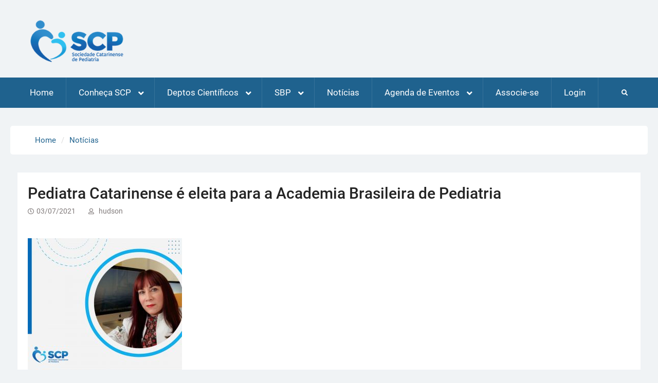

--- FILE ---
content_type: text/html; charset=UTF-8
request_url: http://www.scp.org.br/pediatra-catarinense-e-eleita-para-a-academia-brasileira-de-pediatria/
body_size: 50964
content:
<!DOCTYPE html> <html lang="pt-BR">
		<head>
			<meta charset="UTF-8">
		<meta name="viewport" content="width=device-width, initial-scale=1">
		<link rel="profile" href="http://gmpg.org/xfn/11">
		<link rel="pingback" href="http://www.scp.org.br/xmlrpc.php">
		
<title>Pediatra Catarinense  é eleita para a Academia Brasileira de Pediatria &#8211; Sociedade Catarinense de Pediatria &#8211; SCP</title>
<meta name='robots' content='max-image-preview:large' />
	<style>img:is([sizes="auto" i], [sizes^="auto," i]) { contain-intrinsic-size: 3000px 1500px }</style>
	<link rel="alternate" type="application/rss+xml" title="Feed para Sociedade Catarinense de Pediatria - SCP &raquo;" href="http://www.scp.org.br/feed/" />
<link rel="alternate" type="application/rss+xml" title="Feed de comentários para Sociedade Catarinense de Pediatria - SCP &raquo;" href="http://www.scp.org.br/comments/feed/" />
<link rel="alternate" type="text/calendar" title="Sociedade Catarinense de Pediatria - SCP &raquo; do iCal Feed" href="http://www.scp.org.br/eventos/?ical=1" />
<link rel="alternate" type="application/rss+xml" title="Feed de comentários para Sociedade Catarinense de Pediatria - SCP &raquo; Pediatra Catarinense  é eleita para a Academia Brasileira de Pediatria" href="http://www.scp.org.br/pediatra-catarinense-e-eleita-para-a-academia-brasileira-de-pediatria/feed/" />
<script type="text/javascript">
/* <![CDATA[ */
window._wpemojiSettings = {"baseUrl":"https:\/\/s.w.org\/images\/core\/emoji\/16.0.1\/72x72\/","ext":".png","svgUrl":"https:\/\/s.w.org\/images\/core\/emoji\/16.0.1\/svg\/","svgExt":".svg","source":{"concatemoji":"http:\/\/www.scp.org.br\/wp-includes\/js\/wp-emoji-release.min.js?ver=6.8.3"}};
/*! This file is auto-generated */
!function(s,n){var o,i,e;function c(e){try{var t={supportTests:e,timestamp:(new Date).valueOf()};sessionStorage.setItem(o,JSON.stringify(t))}catch(e){}}function p(e,t,n){e.clearRect(0,0,e.canvas.width,e.canvas.height),e.fillText(t,0,0);var t=new Uint32Array(e.getImageData(0,0,e.canvas.width,e.canvas.height).data),a=(e.clearRect(0,0,e.canvas.width,e.canvas.height),e.fillText(n,0,0),new Uint32Array(e.getImageData(0,0,e.canvas.width,e.canvas.height).data));return t.every(function(e,t){return e===a[t]})}function u(e,t){e.clearRect(0,0,e.canvas.width,e.canvas.height),e.fillText(t,0,0);for(var n=e.getImageData(16,16,1,1),a=0;a<n.data.length;a++)if(0!==n.data[a])return!1;return!0}function f(e,t,n,a){switch(t){case"flag":return n(e,"\ud83c\udff3\ufe0f\u200d\u26a7\ufe0f","\ud83c\udff3\ufe0f\u200b\u26a7\ufe0f")?!1:!n(e,"\ud83c\udde8\ud83c\uddf6","\ud83c\udde8\u200b\ud83c\uddf6")&&!n(e,"\ud83c\udff4\udb40\udc67\udb40\udc62\udb40\udc65\udb40\udc6e\udb40\udc67\udb40\udc7f","\ud83c\udff4\u200b\udb40\udc67\u200b\udb40\udc62\u200b\udb40\udc65\u200b\udb40\udc6e\u200b\udb40\udc67\u200b\udb40\udc7f");case"emoji":return!a(e,"\ud83e\udedf")}return!1}function g(e,t,n,a){var r="undefined"!=typeof WorkerGlobalScope&&self instanceof WorkerGlobalScope?new OffscreenCanvas(300,150):s.createElement("canvas"),o=r.getContext("2d",{willReadFrequently:!0}),i=(o.textBaseline="top",o.font="600 32px Arial",{});return e.forEach(function(e){i[e]=t(o,e,n,a)}),i}function t(e){var t=s.createElement("script");t.src=e,t.defer=!0,s.head.appendChild(t)}"undefined"!=typeof Promise&&(o="wpEmojiSettingsSupports",i=["flag","emoji"],n.supports={everything:!0,everythingExceptFlag:!0},e=new Promise(function(e){s.addEventListener("DOMContentLoaded",e,{once:!0})}),new Promise(function(t){var n=function(){try{var e=JSON.parse(sessionStorage.getItem(o));if("object"==typeof e&&"number"==typeof e.timestamp&&(new Date).valueOf()<e.timestamp+604800&&"object"==typeof e.supportTests)return e.supportTests}catch(e){}return null}();if(!n){if("undefined"!=typeof Worker&&"undefined"!=typeof OffscreenCanvas&&"undefined"!=typeof URL&&URL.createObjectURL&&"undefined"!=typeof Blob)try{var e="postMessage("+g.toString()+"("+[JSON.stringify(i),f.toString(),p.toString(),u.toString()].join(",")+"));",a=new Blob([e],{type:"text/javascript"}),r=new Worker(URL.createObjectURL(a),{name:"wpTestEmojiSupports"});return void(r.onmessage=function(e){c(n=e.data),r.terminate(),t(n)})}catch(e){}c(n=g(i,f,p,u))}t(n)}).then(function(e){for(var t in e)n.supports[t]=e[t],n.supports.everything=n.supports.everything&&n.supports[t],"flag"!==t&&(n.supports.everythingExceptFlag=n.supports.everythingExceptFlag&&n.supports[t]);n.supports.everythingExceptFlag=n.supports.everythingExceptFlag&&!n.supports.flag,n.DOMReady=!1,n.readyCallback=function(){n.DOMReady=!0}}).then(function(){return e}).then(function(){var e;n.supports.everything||(n.readyCallback(),(e=n.source||{}).concatemoji?t(e.concatemoji):e.wpemoji&&e.twemoji&&(t(e.twemoji),t(e.wpemoji)))}))}((window,document),window._wpemojiSettings);
/* ]]> */
</script>
<style id='wp-emoji-styles-inline-css' type='text/css'>

	img.wp-smiley, img.emoji {
		display: inline !important;
		border: none !important;
		box-shadow: none !important;
		height: 1em !important;
		width: 1em !important;
		margin: 0 0.07em !important;
		vertical-align: -0.1em !important;
		background: none !important;
		padding: 0 !important;
	}
</style>
<link rel='stylesheet' id='wp-block-library-css' href='http://www.scp.org.br/wp-includes/css/dist/block-library/style.min.css?ver=6.8.3' type='text/css' media='all' />
<style id='wp-block-library-theme-inline-css' type='text/css'>
.wp-block-audio :where(figcaption){color:#555;font-size:13px;text-align:center}.is-dark-theme .wp-block-audio :where(figcaption){color:#ffffffa6}.wp-block-audio{margin:0 0 1em}.wp-block-code{border:1px solid #ccc;border-radius:4px;font-family:Menlo,Consolas,monaco,monospace;padding:.8em 1em}.wp-block-embed :where(figcaption){color:#555;font-size:13px;text-align:center}.is-dark-theme .wp-block-embed :where(figcaption){color:#ffffffa6}.wp-block-embed{margin:0 0 1em}.blocks-gallery-caption{color:#555;font-size:13px;text-align:center}.is-dark-theme .blocks-gallery-caption{color:#ffffffa6}:root :where(.wp-block-image figcaption){color:#555;font-size:13px;text-align:center}.is-dark-theme :root :where(.wp-block-image figcaption){color:#ffffffa6}.wp-block-image{margin:0 0 1em}.wp-block-pullquote{border-bottom:4px solid;border-top:4px solid;color:currentColor;margin-bottom:1.75em}.wp-block-pullquote cite,.wp-block-pullquote footer,.wp-block-pullquote__citation{color:currentColor;font-size:.8125em;font-style:normal;text-transform:uppercase}.wp-block-quote{border-left:.25em solid;margin:0 0 1.75em;padding-left:1em}.wp-block-quote cite,.wp-block-quote footer{color:currentColor;font-size:.8125em;font-style:normal;position:relative}.wp-block-quote:where(.has-text-align-right){border-left:none;border-right:.25em solid;padding-left:0;padding-right:1em}.wp-block-quote:where(.has-text-align-center){border:none;padding-left:0}.wp-block-quote.is-large,.wp-block-quote.is-style-large,.wp-block-quote:where(.is-style-plain){border:none}.wp-block-search .wp-block-search__label{font-weight:700}.wp-block-search__button{border:1px solid #ccc;padding:.375em .625em}:where(.wp-block-group.has-background){padding:1.25em 2.375em}.wp-block-separator.has-css-opacity{opacity:.4}.wp-block-separator{border:none;border-bottom:2px solid;margin-left:auto;margin-right:auto}.wp-block-separator.has-alpha-channel-opacity{opacity:1}.wp-block-separator:not(.is-style-wide):not(.is-style-dots){width:100px}.wp-block-separator.has-background:not(.is-style-dots){border-bottom:none;height:1px}.wp-block-separator.has-background:not(.is-style-wide):not(.is-style-dots){height:2px}.wp-block-table{margin:0 0 1em}.wp-block-table td,.wp-block-table th{word-break:normal}.wp-block-table :where(figcaption){color:#555;font-size:13px;text-align:center}.is-dark-theme .wp-block-table :where(figcaption){color:#ffffffa6}.wp-block-video :where(figcaption){color:#555;font-size:13px;text-align:center}.is-dark-theme .wp-block-video :where(figcaption){color:#ffffffa6}.wp-block-video{margin:0 0 1em}:root :where(.wp-block-template-part.has-background){margin-bottom:0;margin-top:0;padding:1.25em 2.375em}
</style>
<style id='classic-theme-styles-inline-css' type='text/css'>
/*! This file is auto-generated */
.wp-block-button__link{color:#fff;background-color:#32373c;border-radius:9999px;box-shadow:none;text-decoration:none;padding:calc(.667em + 2px) calc(1.333em + 2px);font-size:1.125em}.wp-block-file__button{background:#32373c;color:#fff;text-decoration:none}
</style>
<style id='global-styles-inline-css' type='text/css'>
:root{--wp--preset--aspect-ratio--square: 1;--wp--preset--aspect-ratio--4-3: 4/3;--wp--preset--aspect-ratio--3-4: 3/4;--wp--preset--aspect-ratio--3-2: 3/2;--wp--preset--aspect-ratio--2-3: 2/3;--wp--preset--aspect-ratio--16-9: 16/9;--wp--preset--aspect-ratio--9-16: 9/16;--wp--preset--color--black: #111111;--wp--preset--color--cyan-bluish-gray: #abb8c3;--wp--preset--color--white: #ffffff;--wp--preset--color--pale-pink: #f78da7;--wp--preset--color--vivid-red: #cf2e2e;--wp--preset--color--luminous-vivid-orange: #ff6900;--wp--preset--color--luminous-vivid-amber: #fcb900;--wp--preset--color--light-green-cyan: #7bdcb5;--wp--preset--color--vivid-green-cyan: #00d084;--wp--preset--color--pale-cyan-blue: #8ed1fc;--wp--preset--color--vivid-cyan-blue: #0693e3;--wp--preset--color--vivid-purple: #9b51e0;--wp--preset--color--gray: #f4f4f4;--wp--preset--color--blue: 1b8be0;--wp--preset--color--orange: #ee3333;--wp--preset--gradient--vivid-cyan-blue-to-vivid-purple: linear-gradient(135deg,rgba(6,147,227,1) 0%,rgb(155,81,224) 100%);--wp--preset--gradient--light-green-cyan-to-vivid-green-cyan: linear-gradient(135deg,rgb(122,220,180) 0%,rgb(0,208,130) 100%);--wp--preset--gradient--luminous-vivid-amber-to-luminous-vivid-orange: linear-gradient(135deg,rgba(252,185,0,1) 0%,rgba(255,105,0,1) 100%);--wp--preset--gradient--luminous-vivid-orange-to-vivid-red: linear-gradient(135deg,rgba(255,105,0,1) 0%,rgb(207,46,46) 100%);--wp--preset--gradient--very-light-gray-to-cyan-bluish-gray: linear-gradient(135deg,rgb(238,238,238) 0%,rgb(169,184,195) 100%);--wp--preset--gradient--cool-to-warm-spectrum: linear-gradient(135deg,rgb(74,234,220) 0%,rgb(151,120,209) 20%,rgb(207,42,186) 40%,rgb(238,44,130) 60%,rgb(251,105,98) 80%,rgb(254,248,76) 100%);--wp--preset--gradient--blush-light-purple: linear-gradient(135deg,rgb(255,206,236) 0%,rgb(152,150,240) 100%);--wp--preset--gradient--blush-bordeaux: linear-gradient(135deg,rgb(254,205,165) 0%,rgb(254,45,45) 50%,rgb(107,0,62) 100%);--wp--preset--gradient--luminous-dusk: linear-gradient(135deg,rgb(255,203,112) 0%,rgb(199,81,192) 50%,rgb(65,88,208) 100%);--wp--preset--gradient--pale-ocean: linear-gradient(135deg,rgb(255,245,203) 0%,rgb(182,227,212) 50%,rgb(51,167,181) 100%);--wp--preset--gradient--electric-grass: linear-gradient(135deg,rgb(202,248,128) 0%,rgb(113,206,126) 100%);--wp--preset--gradient--midnight: linear-gradient(135deg,rgb(2,3,129) 0%,rgb(40,116,252) 100%);--wp--preset--font-size--small: 14px;--wp--preset--font-size--medium: 20px;--wp--preset--font-size--large: 42px;--wp--preset--font-size--x-large: 42px;--wp--preset--font-size--normal: 18px;--wp--preset--font-size--huge: 54px;--wp--preset--spacing--20: 0.44rem;--wp--preset--spacing--30: 0.67rem;--wp--preset--spacing--40: 1rem;--wp--preset--spacing--50: 1.5rem;--wp--preset--spacing--60: 2.25rem;--wp--preset--spacing--70: 3.38rem;--wp--preset--spacing--80: 5.06rem;--wp--preset--shadow--natural: 6px 6px 9px rgba(0, 0, 0, 0.2);--wp--preset--shadow--deep: 12px 12px 50px rgba(0, 0, 0, 0.4);--wp--preset--shadow--sharp: 6px 6px 0px rgba(0, 0, 0, 0.2);--wp--preset--shadow--outlined: 6px 6px 0px -3px rgba(255, 255, 255, 1), 6px 6px rgba(0, 0, 0, 1);--wp--preset--shadow--crisp: 6px 6px 0px rgba(0, 0, 0, 1);}:where(.is-layout-flex){gap: 0.5em;}:where(.is-layout-grid){gap: 0.5em;}body .is-layout-flex{display: flex;}.is-layout-flex{flex-wrap: wrap;align-items: center;}.is-layout-flex > :is(*, div){margin: 0;}body .is-layout-grid{display: grid;}.is-layout-grid > :is(*, div){margin: 0;}:where(.wp-block-columns.is-layout-flex){gap: 2em;}:where(.wp-block-columns.is-layout-grid){gap: 2em;}:where(.wp-block-post-template.is-layout-flex){gap: 1.25em;}:where(.wp-block-post-template.is-layout-grid){gap: 1.25em;}.has-black-color{color: var(--wp--preset--color--black) !important;}.has-cyan-bluish-gray-color{color: var(--wp--preset--color--cyan-bluish-gray) !important;}.has-white-color{color: var(--wp--preset--color--white) !important;}.has-pale-pink-color{color: var(--wp--preset--color--pale-pink) !important;}.has-vivid-red-color{color: var(--wp--preset--color--vivid-red) !important;}.has-luminous-vivid-orange-color{color: var(--wp--preset--color--luminous-vivid-orange) !important;}.has-luminous-vivid-amber-color{color: var(--wp--preset--color--luminous-vivid-amber) !important;}.has-light-green-cyan-color{color: var(--wp--preset--color--light-green-cyan) !important;}.has-vivid-green-cyan-color{color: var(--wp--preset--color--vivid-green-cyan) !important;}.has-pale-cyan-blue-color{color: var(--wp--preset--color--pale-cyan-blue) !important;}.has-vivid-cyan-blue-color{color: var(--wp--preset--color--vivid-cyan-blue) !important;}.has-vivid-purple-color{color: var(--wp--preset--color--vivid-purple) !important;}.has-black-background-color{background-color: var(--wp--preset--color--black) !important;}.has-cyan-bluish-gray-background-color{background-color: var(--wp--preset--color--cyan-bluish-gray) !important;}.has-white-background-color{background-color: var(--wp--preset--color--white) !important;}.has-pale-pink-background-color{background-color: var(--wp--preset--color--pale-pink) !important;}.has-vivid-red-background-color{background-color: var(--wp--preset--color--vivid-red) !important;}.has-luminous-vivid-orange-background-color{background-color: var(--wp--preset--color--luminous-vivid-orange) !important;}.has-luminous-vivid-amber-background-color{background-color: var(--wp--preset--color--luminous-vivid-amber) !important;}.has-light-green-cyan-background-color{background-color: var(--wp--preset--color--light-green-cyan) !important;}.has-vivid-green-cyan-background-color{background-color: var(--wp--preset--color--vivid-green-cyan) !important;}.has-pale-cyan-blue-background-color{background-color: var(--wp--preset--color--pale-cyan-blue) !important;}.has-vivid-cyan-blue-background-color{background-color: var(--wp--preset--color--vivid-cyan-blue) !important;}.has-vivid-purple-background-color{background-color: var(--wp--preset--color--vivid-purple) !important;}.has-black-border-color{border-color: var(--wp--preset--color--black) !important;}.has-cyan-bluish-gray-border-color{border-color: var(--wp--preset--color--cyan-bluish-gray) !important;}.has-white-border-color{border-color: var(--wp--preset--color--white) !important;}.has-pale-pink-border-color{border-color: var(--wp--preset--color--pale-pink) !important;}.has-vivid-red-border-color{border-color: var(--wp--preset--color--vivid-red) !important;}.has-luminous-vivid-orange-border-color{border-color: var(--wp--preset--color--luminous-vivid-orange) !important;}.has-luminous-vivid-amber-border-color{border-color: var(--wp--preset--color--luminous-vivid-amber) !important;}.has-light-green-cyan-border-color{border-color: var(--wp--preset--color--light-green-cyan) !important;}.has-vivid-green-cyan-border-color{border-color: var(--wp--preset--color--vivid-green-cyan) !important;}.has-pale-cyan-blue-border-color{border-color: var(--wp--preset--color--pale-cyan-blue) !important;}.has-vivid-cyan-blue-border-color{border-color: var(--wp--preset--color--vivid-cyan-blue) !important;}.has-vivid-purple-border-color{border-color: var(--wp--preset--color--vivid-purple) !important;}.has-vivid-cyan-blue-to-vivid-purple-gradient-background{background: var(--wp--preset--gradient--vivid-cyan-blue-to-vivid-purple) !important;}.has-light-green-cyan-to-vivid-green-cyan-gradient-background{background: var(--wp--preset--gradient--light-green-cyan-to-vivid-green-cyan) !important;}.has-luminous-vivid-amber-to-luminous-vivid-orange-gradient-background{background: var(--wp--preset--gradient--luminous-vivid-amber-to-luminous-vivid-orange) !important;}.has-luminous-vivid-orange-to-vivid-red-gradient-background{background: var(--wp--preset--gradient--luminous-vivid-orange-to-vivid-red) !important;}.has-very-light-gray-to-cyan-bluish-gray-gradient-background{background: var(--wp--preset--gradient--very-light-gray-to-cyan-bluish-gray) !important;}.has-cool-to-warm-spectrum-gradient-background{background: var(--wp--preset--gradient--cool-to-warm-spectrum) !important;}.has-blush-light-purple-gradient-background{background: var(--wp--preset--gradient--blush-light-purple) !important;}.has-blush-bordeaux-gradient-background{background: var(--wp--preset--gradient--blush-bordeaux) !important;}.has-luminous-dusk-gradient-background{background: var(--wp--preset--gradient--luminous-dusk) !important;}.has-pale-ocean-gradient-background{background: var(--wp--preset--gradient--pale-ocean) !important;}.has-electric-grass-gradient-background{background: var(--wp--preset--gradient--electric-grass) !important;}.has-midnight-gradient-background{background: var(--wp--preset--gradient--midnight) !important;}.has-small-font-size{font-size: var(--wp--preset--font-size--small) !important;}.has-medium-font-size{font-size: var(--wp--preset--font-size--medium) !important;}.has-large-font-size{font-size: var(--wp--preset--font-size--large) !important;}.has-x-large-font-size{font-size: var(--wp--preset--font-size--x-large) !important;}
:where(.wp-block-post-template.is-layout-flex){gap: 1.25em;}:where(.wp-block-post-template.is-layout-grid){gap: 1.25em;}
:where(.wp-block-columns.is-layout-flex){gap: 2em;}:where(.wp-block-columns.is-layout-grid){gap: 2em;}
:root :where(.wp-block-pullquote){font-size: 1.5em;line-height: 1.6;}
</style>
<link rel='stylesheet' id='contact-form-7-css' href='http://www.scp.org.br/wp-content/plugins/contact-form-7/includes/css/styles.css?ver=6.1.2' type='text/css' media='all' />
<link rel='stylesheet' id='swpm.common-css' href='http://www.scp.org.br/wp-content/plugins/simple-membership/css/swpm.common.css?ver=4.6.8' type='text/css' media='all' />
<link rel='stylesheet' id='rw-slider-image-script-css' href='http://www.scp.org.br/wp-content/plugins/slider-images/style/rw-slider-image-widget.css?ver=6.8.3' type='text/css' media='all' />
<link rel='stylesheet' id='rw-slider-image-style-fontawesome-css' href='http://www.scp.org.br/wp-content/plugins/slider-images/style/richwebicons.css?ver=6.8.3' type='text/css' media='all' />
<link rel='stylesheet' id='tribe-events-v2-single-skeleton-css' href='http://www.scp.org.br/wp-content/plugins/the-events-calendar/build/css/tribe-events-single-skeleton.css?ver=6.15.11' type='text/css' media='all' />
<link rel='stylesheet' id='tribe-events-v2-single-skeleton-full-css' href='http://www.scp.org.br/wp-content/plugins/the-events-calendar/build/css/tribe-events-single-full.css?ver=6.15.11' type='text/css' media='all' />
<link rel='stylesheet' id='tec-events-elementor-widgets-base-styles-css' href='http://www.scp.org.br/wp-content/plugins/the-events-calendar/build/css/integrations/plugins/elementor/widgets/widget-base.css?ver=6.15.11' type='text/css' media='all' />
<link rel='stylesheet' id='magazine-power-font-awesome-css' href='http://www.scp.org.br/wp-content/themes/magazine-power/third-party/font-awesome/css/all.min.css?ver=5.8.1' type='text/css' media='all' />
<link rel='stylesheet' id='magazine-power-google-fonts-css' href='http://www.scp.org.br/wp-content/fonts/f705bb352ed59e8b7273f1548e44866f.css?ver=1.0.3' type='text/css' media='all' />
<link rel='stylesheet' id='jquery-sidr-css' href='http://www.scp.org.br/wp-content/themes/magazine-power/third-party/sidr/css/jquery.sidr.dark.min.css?ver=2.2.1' type='text/css' media='all' />
<link rel='stylesheet' id='jquery-slick-css' href='http://www.scp.org.br/wp-content/themes/magazine-power/third-party/slick/slick.min.css?ver=1.8.1' type='text/css' media='all' />
<link rel='stylesheet' id='magazine-power-style-css' href='http://www.scp.org.br/wp-content/themes/magazine-power/style.css?ver=1.2.1' type='text/css' media='all' />
<link rel='stylesheet' id='magazine-power-block-style-css' href='http://www.scp.org.br/wp-content/themes/magazine-power/css/blocks.css?ver=20231015-204822' type='text/css' media='all' />
<link rel='stylesheet' id='wp-pagenavi-css' href='http://www.scp.org.br/wp-content/plugins/wp-pagenavi/pagenavi-css.css?ver=2.70' type='text/css' media='all' />
<script type="text/javascript" src="http://www.scp.org.br/wp-includes/js/jquery/jquery.min.js?ver=3.7.1" id="jquery-core-js"></script>
<script type="text/javascript" src="http://www.scp.org.br/wp-includes/js/jquery/jquery-migrate.min.js?ver=3.4.1" id="jquery-migrate-js"></script>
<script type="text/javascript" src="http://www.scp.org.br/wp-includes/js/jquery/ui/core.min.js?ver=1.13.3" id="jquery-ui-core-js"></script>
<script type="text/javascript" src="http://www.scp.org.br/wp-content/plugins/slider-images/scripts/rw-slider-image-widget.js?ver=6.8.3" id="rw-slider-image-script-js"></script>
<script type="text/javascript" src="http://www.scp.org.br/wp-content/plugins/slider-images/scripts/jquery.easing.1.2.js?ver=6.8.3" id="rw-slider-image-script-easing-js"></script>
<script type="text/javascript" src="http://www.scp.org.br/wp-content/plugins/slider-images/scripts/jquery.anythingslider.min.js?ver=6.8.3" id="rw-slider-image-script-anythingslider-js"></script>
<script type="text/javascript" src="http://www.scp.org.br/wp-content/plugins/slider-images/scripts/jquery.colorbox-min.js?ver=6.8.3" id="rw-slider-image-script-colorbox-js"></script>
<script type="text/javascript" id="ai-js-js-extra">
/* <![CDATA[ */
var MyAjax = {"ajaxurl":"http:\/\/www.scp.org.br\/wp-admin\/admin-ajax.php","security":"a9d5a0ed0f"};
/* ]]> */
</script>
<script type="text/javascript" src="http://www.scp.org.br/wp-content/plugins/advanced-iframe/js/ai.min.js?ver=171765" id="ai-js-js"></script>
<link rel="https://api.w.org/" href="http://www.scp.org.br/wp-json/" /><link rel="alternate" title="JSON" type="application/json" href="http://www.scp.org.br/wp-json/wp/v2/posts/6382" /><link rel="EditURI" type="application/rsd+xml" title="RSD" href="http://www.scp.org.br/xmlrpc.php?rsd" />
<meta name="generator" content="WordPress 6.8.3" />
<link rel="canonical" href="http://www.scp.org.br/pediatra-catarinense-e-eleita-para-a-academia-brasileira-de-pediatria/" />
<link rel='shortlink' href='http://www.scp.org.br/?p=6382' />
<link rel="alternate" title="oEmbed (JSON)" type="application/json+oembed" href="http://www.scp.org.br/wp-json/oembed/1.0/embed?url=http%3A%2F%2Fwww.scp.org.br%2Fpediatra-catarinense-e-eleita-para-a-academia-brasileira-de-pediatria%2F" />
<link rel="alternate" title="oEmbed (XML)" type="text/xml+oembed" href="http://www.scp.org.br/wp-json/oembed/1.0/embed?url=http%3A%2F%2Fwww.scp.org.br%2Fpediatra-catarinense-e-eleita-para-a-academia-brasileira-de-pediatria%2F&#038;format=xml" />
<meta name="tec-api-version" content="v1"><meta name="tec-api-origin" content="http://www.scp.org.br"><link rel="alternate" href="http://www.scp.org.br/wp-json/tribe/events/v1/" /><meta name="generator" content="Elementor 3.32.4; features: additional_custom_breakpoints; settings: css_print_method-external, google_font-enabled, font_display-auto">
			<style>
				.e-con.e-parent:nth-of-type(n+4):not(.e-lazyloaded):not(.e-no-lazyload),
				.e-con.e-parent:nth-of-type(n+4):not(.e-lazyloaded):not(.e-no-lazyload) * {
					background-image: none !important;
				}
				@media screen and (max-height: 1024px) {
					.e-con.e-parent:nth-of-type(n+3):not(.e-lazyloaded):not(.e-no-lazyload),
					.e-con.e-parent:nth-of-type(n+3):not(.e-lazyloaded):not(.e-no-lazyload) * {
						background-image: none !important;
					}
				}
				@media screen and (max-height: 640px) {
					.e-con.e-parent:nth-of-type(n+2):not(.e-lazyloaded):not(.e-no-lazyload),
					.e-con.e-parent:nth-of-type(n+2):not(.e-lazyloaded):not(.e-no-lazyload) * {
						background-image: none !important;
					}
				}
			</style>
			<link rel="icon" href="http://www.scp.org.br/wp-content/uploads/2021/03/cropped-scp-512x512-removebg-preview-32x32.png" sizes="32x32" />
<link rel="icon" href="http://www.scp.org.br/wp-content/uploads/2021/03/cropped-scp-512x512-removebg-preview-192x192.png" sizes="192x192" />
<link rel="apple-touch-icon" href="http://www.scp.org.br/wp-content/uploads/2021/03/cropped-scp-512x512-removebg-preview-180x180.png" />
<meta name="msapplication-TileImage" content="http://www.scp.org.br/wp-content/uploads/2021/03/cropped-scp-512x512-removebg-preview-270x270.png" />
</head>

<body class="wp-singular post-template-default single single-post postid-6382 single-format-standard wp-custom-logo wp-embed-responsive wp-theme-magazine-power eio-default tribe-no-js page-template-magazine-power metaslider-plugin group-blog global-layout-no-sidebar enabled-sticky-primary-menu elementor-default elementor-kit-5473">
	
			<div id="page" class="hfeed site">
		<a class="skip-link screen-reader-text" href="#content">Skip to content</a>
				<div class="mobile-nav-wrap">
			<a id="mobile-trigger" href="#mob-menu"><i class="fas fa-bars"></i></a>
			<div id="mob-menu">
				<ul id="menu-menu-principal" class="menu"><li id="menu-item-4694" class="menu-item menu-item-type-post_type menu-item-object-page menu-item-home menu-item-4694"><a href="http://www.scp.org.br/">Home</a></li>
<li id="menu-item-4621" class="menu-item menu-item-type-post_type menu-item-object-page menu-item-has-children menu-item-4621"><a href="http://www.scp.org.br/conheca-scp/">Conheça SCP</a>
<ul class="sub-menu">
	<li id="menu-item-4629" class="menu-item menu-item-type-post_type menu-item-object-page menu-item-4629"><a href="http://www.scp.org.br/nossa-historia/">História</a></li>
	<li id="menu-item-4632" class="menu-item menu-item-type-post_type menu-item-object-page menu-item-4632"><a href="http://www.scp.org.br/estatuto/">Estatuto</a></li>
	<li id="menu-item-4628" class="menu-item menu-item-type-post_type menu-item-object-page menu-item-4628"><a href="http://www.scp.org.br/diretoria-atual/">Diretoria Atual</a></li>
	<li id="menu-item-4627" class="menu-item menu-item-type-post_type menu-item-object-page menu-item-4627"><a href="http://www.scp.org.br/ex-diretores/">Ex-Presidentes</a></li>
</ul>
</li>
<li id="menu-item-5947" class="menu-item menu-item-type-post_type menu-item-object-page menu-item-has-children menu-item-5947"><a href="http://www.scp.org.br/publicacoes/">Deptos Científicos</a>
<ul class="sub-menu">
	<li id="menu-item-6945" class="menu-item menu-item-type-post_type menu-item-object-page menu-item-6945"><a href="http://www.scp.org.br/departamentos/">Departamentos</a></li>
	<li id="menu-item-5948" class="menu-item menu-item-type-post_type menu-item-object-page menu-item-5948"><a href="http://www.scp.org.br/documentos-cientificos/">Publicações</a></li>
	<li id="menu-item-6948" class="menu-item menu-item-type-custom menu-item-object-custom menu-item-6948"><a href="https://www.scp.org.br/inscricao-departamento-cientifico/">Como participar dos departamentos científicos da SCP?</a></li>
</ul>
</li>
<li id="menu-item-6937" class="menu-item menu-item-type-post_type menu-item-object-page menu-item-has-children menu-item-6937"><a href="http://www.scp.org.br/sbp/">SBP</a>
<ul class="sub-menu">
	<li id="menu-item-5949" class="menu-item menu-item-type-custom menu-item-object-custom menu-item-5949"><a href="https://www.sbp.com.br/documentoscientificos/">Documentos Científicos SBP</a></li>
	<li id="menu-item-6938" class="menu-item menu-item-type-custom menu-item-object-custom menu-item-6938"><a href="https://www.sbp.com.br/especiais/pediatria-para-familias/">Pediatria para famílias &#8211; SBP</a></li>
	<li id="menu-item-7700" class="menu-item menu-item-type-custom menu-item-object-custom menu-item-7700"><a href="https://www.sbp.com.br/familias-em-pauta/">Famílias em Pauta</a></li>
</ul>
</li>
<li id="menu-item-4624" class="menu-item menu-item-type-post_type menu-item-object-page current_page_parent menu-item-4624"><a href="http://www.scp.org.br/noticias/">Notícias</a></li>
<li id="menu-item-6069" class="menu-item menu-item-type-post_type menu-item-object-page menu-item-has-children menu-item-6069"><a href="http://www.scp.org.br/agenda-de-eventos/">Agenda de Eventos</a>
<ul class="sub-menu">
	<li id="menu-item-4842" class="menu-item menu-item-type-post_type menu-item-object-page menu-item-4842"><a href="http://www.scp.org.br/eventos/">Eventos Regionais</a></li>
	<li id="menu-item-6070" class="menu-item menu-item-type-custom menu-item-object-custom menu-item-6070"><a href="https://www.sbp.com.br/eventos/">Eventos SBP</a></li>
</ul>
</li>
<li id="menu-item-4626" class="menu-item menu-item-type-post_type menu-item-object-page menu-item-4626"><a href="http://www.scp.org.br/associe-se/">Associe-se</a></li>
<li id="menu-item-6637" class="menu-item menu-item-type-post_type menu-item-object-page menu-item-6637"><a href="http://www.scp.org.br/membership-login/">Login</a></li>
</ul>			</div><!-- #mob-menu -->

					</div><!-- .mobile-nav-wrap -->
		
			<header id="masthead" class="site-header" role="banner"><div class="container"><div class="inner-wrapper">
						<div class="site-branding">

			<a href="http://www.scp.org.br/" class="custom-logo-link" rel="home"><img width="360" height="118" src="http://www.scp.org.br/wp-content/uploads/2019/05/Logo-SCP.png" class="custom-logo" alt="Sociedade Catarinense de Pediatria &#8211; SCP" decoding="async" srcset="http://www.scp.org.br/wp-content/uploads/2019/05/Logo-SCP.png 360w, http://www.scp.org.br/wp-content/uploads/2019/05/Logo-SCP-300x98.png 300w" sizes="(max-width: 360px) 100vw, 360px" /></a>
			
							<div id="site-identity">
																<p class="site-description"></p>
									</div><!-- #site-identity -->
					</div><!-- .site-branding -->
		<div id="header-widget">
					</div><!-- #header-ads -->
					</div> <!-- .inner-wrapper --></div><!-- .container --></header><!-- #masthead -->
				<div id="main-nav" class="clear-fix">
			<div class="main-nav-wrapper">
				<div class="container">
					<nav id="site-navigation" class="main-navigation" role="navigation">
						<div class="wrap-menu-content">
							<div class="menu-menu-principal-container"><ul id="primary-menu" class="menu"><li class="menu-item menu-item-type-post_type menu-item-object-page menu-item-home menu-item-4694"><a href="http://www.scp.org.br/">Home</a></li>
<li class="menu-item menu-item-type-post_type menu-item-object-page menu-item-has-children menu-item-4621"><a href="http://www.scp.org.br/conheca-scp/">Conheça SCP</a>
<ul class="sub-menu">
	<li class="menu-item menu-item-type-post_type menu-item-object-page menu-item-4629"><a href="http://www.scp.org.br/nossa-historia/">História</a></li>
	<li class="menu-item menu-item-type-post_type menu-item-object-page menu-item-4632"><a href="http://www.scp.org.br/estatuto/">Estatuto</a></li>
	<li class="menu-item menu-item-type-post_type menu-item-object-page menu-item-4628"><a href="http://www.scp.org.br/diretoria-atual/">Diretoria Atual</a></li>
	<li class="menu-item menu-item-type-post_type menu-item-object-page menu-item-4627"><a href="http://www.scp.org.br/ex-diretores/">Ex-Presidentes</a></li>
</ul>
</li>
<li class="menu-item menu-item-type-post_type menu-item-object-page menu-item-has-children menu-item-5947"><a href="http://www.scp.org.br/publicacoes/">Deptos Científicos</a>
<ul class="sub-menu">
	<li class="menu-item menu-item-type-post_type menu-item-object-page menu-item-6945"><a href="http://www.scp.org.br/departamentos/">Departamentos</a></li>
	<li class="menu-item menu-item-type-post_type menu-item-object-page menu-item-5948"><a href="http://www.scp.org.br/documentos-cientificos/">Publicações</a></li>
	<li class="menu-item menu-item-type-custom menu-item-object-custom menu-item-6948"><a href="https://www.scp.org.br/inscricao-departamento-cientifico/">Como participar dos departamentos científicos da SCP?</a></li>
</ul>
</li>
<li class="menu-item menu-item-type-post_type menu-item-object-page menu-item-has-children menu-item-6937"><a href="http://www.scp.org.br/sbp/">SBP</a>
<ul class="sub-menu">
	<li class="menu-item menu-item-type-custom menu-item-object-custom menu-item-5949"><a href="https://www.sbp.com.br/documentoscientificos/">Documentos Científicos SBP</a></li>
	<li class="menu-item menu-item-type-custom menu-item-object-custom menu-item-6938"><a href="https://www.sbp.com.br/especiais/pediatria-para-familias/">Pediatria para famílias &#8211; SBP</a></li>
	<li class="menu-item menu-item-type-custom menu-item-object-custom menu-item-7700"><a href="https://www.sbp.com.br/familias-em-pauta/">Famílias em Pauta</a></li>
</ul>
</li>
<li class="menu-item menu-item-type-post_type menu-item-object-page current_page_parent menu-item-4624"><a href="http://www.scp.org.br/noticias/">Notícias</a></li>
<li class="menu-item menu-item-type-post_type menu-item-object-page menu-item-has-children menu-item-6069"><a href="http://www.scp.org.br/agenda-de-eventos/">Agenda de Eventos</a>
<ul class="sub-menu">
	<li class="menu-item menu-item-type-post_type menu-item-object-page menu-item-4842"><a href="http://www.scp.org.br/eventos/">Eventos Regionais</a></li>
	<li class="menu-item menu-item-type-custom menu-item-object-custom menu-item-6070"><a href="https://www.sbp.com.br/eventos/">Eventos SBP</a></li>
</ul>
</li>
<li class="menu-item menu-item-type-post_type menu-item-object-page menu-item-4626"><a href="http://www.scp.org.br/associe-se/">Associe-se</a></li>
<li class="menu-item menu-item-type-post_type menu-item-object-page menu-item-6637"><a href="http://www.scp.org.br/membership-login/">Login</a></li>
</ul></div>						</div><!-- .wrap-menu-content -->
					</nav><!-- #site-navigation -->

					<div class="header-search-box">
						<a href="#" class="search-icon"><i class="fas fa-search"></i></a>
						<div class="search-box-wrap">
							<form role="search" method="get" class="search-form" action="http://www.scp.org.br/">
				<label>
					<span class="screen-reader-text">Pesquisar por:</span>
					<input type="search" class="search-field" placeholder="Pesquisar &hellip;" value="" name="s" />
				</label>
				<input type="submit" class="search-submit" value="Pesquisar" />
			</form>						</div><!-- .search-box-wrap -->
					</div><!-- .header-search-box -->
				</div> <!-- .container -->
			</div> <!-- main-nav-wrapper -->
		</div> <!-- #main-nav -->
		
	<div id="breadcrumb"><div class="container"><div role="navigation" aria-label="Breadcrumbs" class="breadcrumb-trail breadcrumbs" itemprop="breadcrumb"><ul class="trail-items" itemscope itemtype="http://schema.org/BreadcrumbList"><meta name="numberOfItems" content="2" /><meta name="itemListOrder" content="Ascending" /><li itemprop="itemListElement" itemscope itemtype="http://schema.org/ListItem" class="trail-item trail-begin"><a href="http://www.scp.org.br/" rel="home" itemprop="item"><span itemprop="name">Home</span></a><meta itemprop="position" content="1" /></li><li itemprop="itemListElement" itemscope itemtype="http://schema.org/ListItem" class="trail-item trail-end"><a href="http://www.scp.org.br/categorias/noticias/" itemprop="item"><span itemprop="name">Notícias</span></a><meta itemprop="position" content="2" /></li></ul></div></div><!-- .container --></div><!-- #breadcrumb -->		<div id="content" class="site-content"><div class="container"><div class="inner-wrapper">
			
	<div id="primary" class="content-area">
		<main id="main" class="site-main" role="main">

		
			
<article id="post-6382" class="post-6382 post type-post status-publish format-standard hentry category-noticias">
	<header class="entry-header">
		<h1 class="entry-title">Pediatra Catarinense  é eleita para a Academia Brasileira de Pediatria</h1>		<div class="entry-meta">
			<span class="posted-on"><a href="http://www.scp.org.br/pediatra-catarinense-e-eleita-para-a-academia-brasileira-de-pediatria/" rel="bookmark"><time class="entry-date published updated" datetime="2021-07-03T09:28:01-03:00">03/07/2021</time></a></span><span class="byline"> <span class="author vcard"><a class="url fn n" href="http://www.scp.org.br/author/hudson/">hudson</a></span></span>		</div><!-- .entry-meta -->
	</header><!-- .entry-header -->

	
	<div class="entry-content-wrapper">
		<div class="entry-content">
			<p><img fetchpriority="high" decoding="async" class="alignnone size-medium wp-image-6383" src="http://www.scp.org.br/wp-content/uploads/2021/07/maria-marlene-300x300.jpeg" alt="" width="300" height="300" srcset="http://www.scp.org.br/wp-content/uploads/2021/07/maria-marlene-300x300.jpeg 300w, http://www.scp.org.br/wp-content/uploads/2021/07/maria-marlene-1024x1024.jpeg 1024w, http://www.scp.org.br/wp-content/uploads/2021/07/maria-marlene-150x150.jpeg 150w, http://www.scp.org.br/wp-content/uploads/2021/07/maria-marlene-768x768.jpeg 768w, http://www.scp.org.br/wp-content/uploads/2021/07/maria-marlene-250x250.jpeg 250w, http://www.scp.org.br/wp-content/uploads/2021/07/maria-marlene.jpeg 1080w" sizes="(max-width: 300px) 100vw, 300px" /></p>
<p>É com grande orgulho que a Sociedade Catarinense de Pediatria informa a eleição da Dra. Maria Marlene de Souza Pires como Acadêmico Titular da Academia Brasileira de Pediatria (ABP).</p>
<p>A ABP representa um segmento da Sociedade Brasileira de Pediatria (SBP) de extrema importância, honrando os pediatras que desempenham um importante papel para a pediatria e sociedade.</p>
<p>Dra. Maria Marlene é reconhecida por sua intensa atuação e amor incondicional à pediatria. Responsável por inúmeras realizações durante sua trajetória profissional e acadêmica, realizou projetos com repercussão nacional. A pediatra já recebeu diversas homenagens e premiações em reconhecimento ao seu trabalho.</p>
<p>É autora de diversas publicações em manuais e capítulos de livros, incluindo o Tratado de Pediatria. Foi responsável pela implantação do Serviço de Nutrologia Pediátrica no Hospital Infantil Joana de Gusmão (HIJG) da Secretaria de Estado da Saúde de Santa Catarina. Auxiliou na construção e Implantação da Residência de Pediatria no HU-UFSC, e da residência de Nutrologia Pediátrica do HIJG. Desempenhou múltiplas vezes o papel de membro do Departamento Científico de Nutrologia e Terapia Nutricional da SCP e SBP.<br />
Participou da construção e implantação do programa inédito no país com repercussão nacional: fórmulas Infantis, destinado a crianças com alergia alimentar.Teve participação na construção da Caderneta de Saúde da Criança e do Adolescente do Programa Capital Criança da Prefeitura Municipal de Florianópolis, na implantação do Sistema de Vigilância Alimentar Nutricional (SISVAN), na construção e implantação do projeto de Notificação Compulsória da Desnutrição.</p>
<p>Atualmente, é professora titular do Departamento de Pediatria da UFSC, do Programa de Pós-graduação de Ciências Médicas, Coordenadora do Laboratório de Metabologia e Nutrologia da UFSC (MENULab), e Pesquisadora no pLaboratório de Estatística Aplicada (UFSC), na área de Sistemas Inteligentes Aplicados à Área Médica.</p>
<p>Com este extenso currículo, Dra. Maria Marlene integra junto com Dr. Nelson Grisard o quadro de pediatras catarinenses que são membros titulares da Academia Brasileira de Pediatria e que muito orgulham e inspiram a atividade dos pediatras catarinenses.</p>
					</div><!-- .entry-content -->
	</div><!-- .entry-content-wrapper -->

	<footer class="entry-meta entry-footer">
		<span class="cat-links"><a href="http://www.scp.org.br/categorias/noticias/" rel="category tag">Notícias</a></span>	</footer><!-- .entry-footer -->

</article><!-- #post-## -->

			
	<nav class="navigation post-navigation" aria-label="Posts">
		<h2 class="screen-reader-text">Navegação de Post</h2>
		<div class="nav-links"><div class="nav-previous"><a href="http://www.scp.org.br/dia-26-de-junho-dia-internacional-do-combate-as-drogas/" rel="prev"><span class="meta-nav" aria-hidden="true">Previous</span> <span class="screen-reader-text">Previous post:</span> <span class="post-title">Dia 26 de junho &#8211; Dia Internacional do Combate as Drogas</span></a></div><div class="nav-next"><a href="http://www.scp.org.br/13-de-julho-dia-da-consciencia-sobre-o-tdah-transtorno-de-deficit-de-atencao-e-hiperatividade/" rel="next"><span class="meta-nav" aria-hidden="true">Next</span> <span class="screen-reader-text">Next post:</span> <span class="post-title">13 de julho &#8211; Dia da Consciência sobre o TDAH – Transtorno de Déficit de Atenção e Hiperatividade</span></a></div></div>
	</nav>
			
		
		</main><!-- #main -->
	</div><!-- #primary -->

		</div><!-- .inner-wrapper --></div><!-- .container --></div><!-- #content -->
		
	<div  id="footer-widgets" ><div class="container"><div class="inner-wrapper"><div class="footer-active-2 footer-widget-area"><aside id="text-2" class="widget widget_text"><h3 class="widget-title">SCP &#8211; Sociedade Catarinense de Pediatria</h3>			<div class="textwidget"><p>Endereço: Rodovia SC 401 km 04, 3854 &#8211; Florianópolis &#8211; SC &#8211; CEP 88032-005</p>
<p>Fone: (48) 3231-0344</p>
<p>Whatsapp (48) 99117- 4890</p>
<p>Horário de atendimento: 13h às 18h</p>
<p><a href="http://www.scp.org.br/faleconosco/">Ou utilize a página Fale conosco</a></p>
</div>
		</aside></div><!-- .footer-widget-area --><div class="footer-active-2 footer-widget-area"><aside id="text-3" class="widget widget_text"><h3 class="widget-title">Redes Socias</h3>			<div class="textwidget"></div>
		</aside><aside id="media_image-2" class="widget widget_media_image"><a href="https://www.facebook.com/Sociedade-Catarinense-Pediatria-381666098686320"><img width="50" height="50" src="http://www.scp.org.br/wp-content/uploads/2021/02/Facebook-PNG-150x150.png" class="image wp-image-6030  attachment-50x50 size-50x50" alt="Facebook" style="max-width: 100%; height: auto;" title="Facebook" decoding="async" srcset="http://www.scp.org.br/wp-content/uploads/2021/02/Facebook-PNG-150x150.png 150w, http://www.scp.org.br/wp-content/uploads/2021/02/Facebook-PNG-300x300.png 300w, http://www.scp.org.br/wp-content/uploads/2021/02/Facebook-PNG-250x250.png 250w, http://www.scp.org.br/wp-content/uploads/2021/02/Facebook-PNG.png 512w" sizes="(max-width: 50px) 100vw, 50px" /></a></aside><aside id="media_image-4" class="widget widget_media_image"><a href="https://www.instagram.com/sociedadecatarinensepediatria/"><img width="50" height="50" src="http://www.scp.org.br/wp-content/uploads/2021/02/instagram-150x150.png" class="image wp-image-6050  attachment-50x50 size-50x50" alt="" style="max-width: 100%; height: auto;" title="Instagram" decoding="async" srcset="http://www.scp.org.br/wp-content/uploads/2021/02/instagram-150x150.png 150w, http://www.scp.org.br/wp-content/uploads/2021/02/instagram-300x300.png 300w, http://www.scp.org.br/wp-content/uploads/2021/02/instagram-250x250.png 250w, http://www.scp.org.br/wp-content/uploads/2021/02/instagram.png 512w" sizes="(max-width: 50px) 100vw, 50px" /></a></aside><aside id="media_image-3" class="widget widget_media_image"><a href="https://www.youtube.com/channel/UCFG5WQh-jRAGHBL3DnIWnLQ"><img width="50" height="50" src="http://www.scp.org.br/wp-content/uploads/2021/02/youtube-150x150.png" class="image wp-image-6025  attachment-50x50 size-50x50" alt="Youtube" style="max-width: 100%; height: auto;" title="Youtube" decoding="async" srcset="http://www.scp.org.br/wp-content/uploads/2021/02/youtube-150x150.png 150w, http://www.scp.org.br/wp-content/uploads/2021/02/youtube-300x300.png 300w, http://www.scp.org.br/wp-content/uploads/2021/02/youtube-250x250.png 250w, http://www.scp.org.br/wp-content/uploads/2021/02/youtube.png 512w" sizes="(max-width: 50px) 100vw, 50px" /></a></aside></div><!-- .footer-widget-area --></div><!-- .inner-wrapper --></div><!-- .container --></div>		<footer id="colophon" class="site-footer" role="contentinfo"><div class="container">
					<div class="colophon-inner colophon-grid-2">
							<div class="colophon-column">
					<div class="copyright">
						Copyright © Sociedade Catarinense de Pediatria - SCP					</div><!-- .copyright -->
				</div><!-- .colophon-column -->
			
			
							<div class="colophon-column">
					<div class="site-info">
						Magazine Power by <a target="_blank" rel="designer" href="https://wenthemes.com/">WEN Themes</a>					</div><!-- .site-info -->
				</div><!-- .colophon-column -->
					</div><!-- .colophon-inner -->
					</div><!-- .container --></footer><!-- #colophon -->
		
		</div><!-- #page -->
		<a href="#page" class="scrollup" id="btn-scrollup"><i class="fas fa-angle-up"></i></a>
<script type="speculationrules">
{"prefetch":[{"source":"document","where":{"and":[{"href_matches":"\/*"},{"not":{"href_matches":["\/wp-*.php","\/wp-admin\/*","\/wp-content\/uploads\/*","\/wp-content\/*","\/wp-content\/plugins\/*","\/wp-content\/themes\/magazine-power\/*","\/*\\?(.+)"]}},{"not":{"selector_matches":"a[rel~=\"nofollow\"]"}},{"not":{"selector_matches":".no-prefetch, .no-prefetch a"}}]},"eagerness":"conservative"}]}
</script>
		<script>
		( function ( body ) {
			'use strict';
			body.className = body.className.replace( /\btribe-no-js\b/, 'tribe-js' );
		} )( document.body );
		</script>
		<script> /* <![CDATA[ */var tribe_l10n_datatables = {"aria":{"sort_ascending":": activate to sort column ascending","sort_descending":": activate to sort column descending"},"length_menu":"Show _MENU_ entries","empty_table":"No data available in table","info":"Showing _START_ to _END_ of _TOTAL_ entries","info_empty":"Showing 0 to 0 of 0 entries","info_filtered":"(filtered from _MAX_ total entries)","zero_records":"No matching records found","search":"Search:","all_selected_text":"All items on this page were selected. ","select_all_link":"Select all pages","clear_selection":"Clear Selection.","pagination":{"all":"All","next":"Next","previous":"Previous"},"select":{"rows":{"0":"","_":": Selected %d rows","1":": Selected 1 row"}},"datepicker":{"dayNames":["domingo","segunda-feira","ter\u00e7a-feira","quarta-feira","quinta-feira","sexta-feira","s\u00e1bado"],"dayNamesShort":["dom","seg","ter","qua","qui","sex","s\u00e1b"],"dayNamesMin":["D","S","T","Q","Q","S","S"],"monthNames":["janeiro","fevereiro","mar\u00e7o","abril","maio","junho","julho","agosto","setembro","outubro","novembro","dezembro"],"monthNamesShort":["janeiro","fevereiro","mar\u00e7o","abril","maio","junho","julho","agosto","setembro","outubro","novembro","dezembro"],"monthNamesMin":["jan","fev","mar","abr","maio","jun","jul","ago","set","out","nov","dez"],"nextText":"Next","prevText":"Prev","currentText":"Today","closeText":"Done","today":"Today","clear":"Clear"}};/* ]]> */ </script>			<script>
				const lazyloadRunObserver = () => {
					const lazyloadBackgrounds = document.querySelectorAll( `.e-con.e-parent:not(.e-lazyloaded)` );
					const lazyloadBackgroundObserver = new IntersectionObserver( ( entries ) => {
						entries.forEach( ( entry ) => {
							if ( entry.isIntersecting ) {
								let lazyloadBackground = entry.target;
								if( lazyloadBackground ) {
									lazyloadBackground.classList.add( 'e-lazyloaded' );
								}
								lazyloadBackgroundObserver.unobserve( entry.target );
							}
						});
					}, { rootMargin: '200px 0px 200px 0px' } );
					lazyloadBackgrounds.forEach( ( lazyloadBackground ) => {
						lazyloadBackgroundObserver.observe( lazyloadBackground );
					} );
				};
				const events = [
					'DOMContentLoaded',
					'elementor/lazyload/observe',
				];
				events.forEach( ( event ) => {
					document.addEventListener( event, lazyloadRunObserver );
				} );
			</script>
			<script type="text/javascript" src="http://www.scp.org.br/wp-content/plugins/the-events-calendar/common/build/js/user-agent.js?ver=da75d0bdea6dde3898df" id="tec-user-agent-js"></script>
<script type="text/javascript" src="http://www.scp.org.br/wp-includes/js/dist/hooks.min.js?ver=4d63a3d491d11ffd8ac6" id="wp-hooks-js"></script>
<script type="text/javascript" src="http://www.scp.org.br/wp-includes/js/dist/i18n.min.js?ver=5e580eb46a90c2b997e6" id="wp-i18n-js"></script>
<script type="text/javascript" id="wp-i18n-js-after">
/* <![CDATA[ */
wp.i18n.setLocaleData( { 'text direction\u0004ltr': [ 'ltr' ] } );
/* ]]> */
</script>
<script type="text/javascript" src="http://www.scp.org.br/wp-content/plugins/contact-form-7/includes/swv/js/index.js?ver=6.1.2" id="swv-js"></script>
<script type="text/javascript" id="contact-form-7-js-translations">
/* <![CDATA[ */
( function( domain, translations ) {
	var localeData = translations.locale_data[ domain ] || translations.locale_data.messages;
	localeData[""].domain = domain;
	wp.i18n.setLocaleData( localeData, domain );
} )( "contact-form-7", {"translation-revision-date":"2025-05-19 13:41:20+0000","generator":"GlotPress\/4.0.1","domain":"messages","locale_data":{"messages":{"":{"domain":"messages","plural-forms":"nplurals=2; plural=n > 1;","lang":"pt_BR"},"Error:":["Erro:"]}},"comment":{"reference":"includes\/js\/index.js"}} );
/* ]]> */
</script>
<script type="text/javascript" id="contact-form-7-js-before">
/* <![CDATA[ */
var wpcf7 = {
    "api": {
        "root": "http:\/\/www.scp.org.br\/wp-json\/",
        "namespace": "contact-form-7\/v1"
    }
};
/* ]]> */
</script>
<script type="text/javascript" src="http://www.scp.org.br/wp-content/plugins/contact-form-7/includes/js/index.js?ver=6.1.2" id="contact-form-7-js"></script>
<script type="text/javascript" src="http://www.scp.org.br/wp-content/themes/magazine-power/js/skip-link-focus-fix.min.js?ver=20130115" id="magazine-power-skip-link-focus-fix-js"></script>
<script type="text/javascript" src="http://www.scp.org.br/wp-content/themes/magazine-power/third-party/sidr/js/jquery.sidr.min.js?ver=2.2.1" id="jquery-sidr-js"></script>
<script type="text/javascript" src="http://www.scp.org.br/wp-content/themes/magazine-power/third-party/easytabs/js/jquery.easytabs.min.js?ver=3.2.0" id="jquery-easytabs-js"></script>
<script type="text/javascript" src="http://www.scp.org.br/wp-content/themes/magazine-power/third-party/ticker/jquery.easy-ticker.min.js?ver=2.0" id="jquery-easy-ticker-js"></script>
<script type="text/javascript" src="http://www.scp.org.br/wp-content/themes/magazine-power/third-party/slick/slick.min.js?ver=1.8.1" id="jquery-slick-js"></script>
<script type="text/javascript" id="magazine-power-custom-js-extra">
/* <![CDATA[ */
var magazinePowerCustomOptions = {"go_to_top_status":"1"};
/* ]]> */
</script>
<script type="text/javascript" src="http://www.scp.org.br/wp-content/themes/magazine-power/js/custom.min.js?ver=1.0.2" id="magazine-power-custom-js"></script>
</body>
</html>
